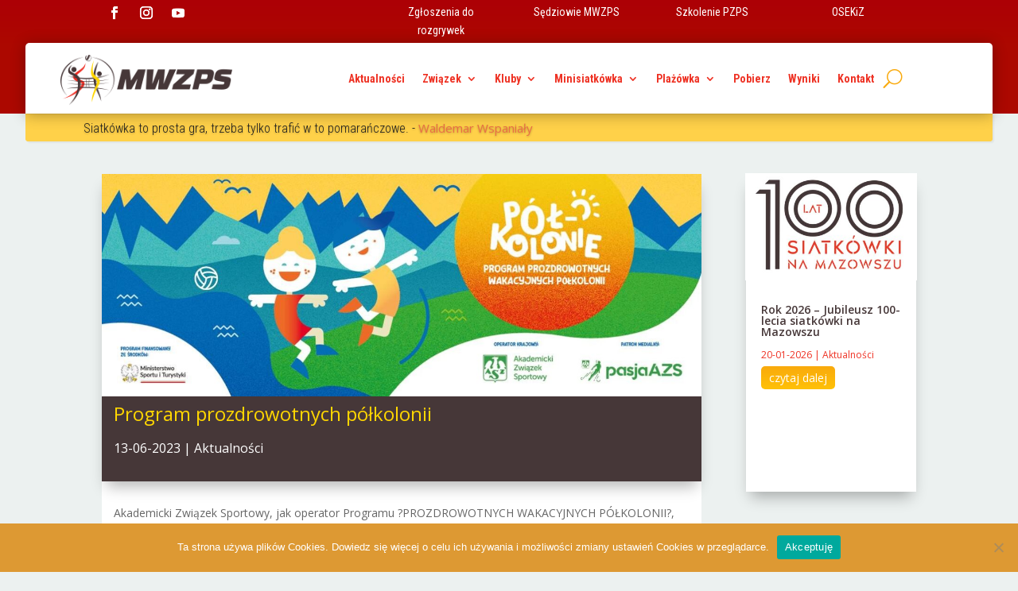

--- FILE ---
content_type: text/css
request_url: https://mwzps.pl/wp-content/themes/divi-child/style.css?ver=4.27.5
body_size: 1824
content:
/*
 Theme Name:     Divi Child
 Theme URI:      https://www.elegantthemes.com/gallery/divi/
 Description:    Divi Child Theme
 Author:         Tripio.pl
 Author URI:     https://tripio.pl
 Template:       Divi
 Version:        1.0.0
*/
 
 
/* =Theme customization starts here
------------------------------------------------------- */
#main-header.et-fixed-header {
	background-color: #ecf1f0 !important;
	box-shadow: none !important;	
}

#main-content {
	background-color: #ecf1f0;
	box-shadow: 2px 2px 2px 0 rgba(0,0,0,0.05);
}

#main-content .container {
	background-color: #fff;	
}

#top-menu li {
	font-weight: normal;
}

.et_header_style_left .logo_container {
	background: #ffffff;
	border-radius: 4px 4px 0 0;
	min-height: 70px;
	padding: 10px 20px;
}

.et-fixed-header .container .logo_container {
	border-radius: 0 !important;
}

.et_pb_slide_0.et_pb_slide .et_pb_text_overlay_wrapper {
	position: absolute;
    bottom: 0;
    width: 100%;
    left: 0;
}

.et_pb_blog_grid .et_pb_post {
	height: 400px;
}

#news .et_pb_blog_grid .et_pb_post {
	height: 375px;
}

.et_pb_number_counter.et_pb_with_title .percent {
	height: 32px;
	margin-bottom: 0;
}

#top-menu {
	margin-right: 20px;
}

.et_pb_slide#cytaty {
	padding: 2px 0px;
}

.et_pb_slider#cytaty .et_pb_slide_description {
	display: block !important;
	width: 100% !important;
	text-align: left;
}

.et_pb_slider#cytaty .et_pb_slide_description .et_pb_slide_title {
	display: inline !important;
	text-align: left !important;
	margin: 0 !important;
}

.et_pb_slider#cytaty .et_pb_slide_content {
	display: inline;
	margin: 0;
}

.et_pb_slider#cytaty .et_pb_slide_content p {
	display: inline;
	margin: 0;
}

#main-content {
	box-shadow: none;
}

#turnieje-mwzps span {
	color: #f9aa0d;
}

#mainslajder .et_pb_slide {
	padding: 0;	
}

#mainslajder .et_pb_slide_description,
#mainslajder .et_pb_slider_fullwidth_off .et_pb_slide_description {
    margin: auto;
    position: absolute;
    bottom: 0;
    left: 0;
    width: 100%;
    padding: 0;	
}

.kartka-kalendarz {
	display: block;
	width: 60px;
	height: 100px;
	float: left;
	margin: 15px;
	margin-top: 0;
}

.kartka-kalendarz h4 {
    padding-top: 4px;
    border-bottom: 2px solid #e2aa00;
	border-radius: 2px;
    background-color: #ffc107;
    background: linear-gradient(180deg, #f9aa0d 0%, #ffc107 100%);	
	line-height: 24px;
	height: 30px;
}

.kartka-kalendarz .et_pb_blurb_description {
    font-weight: 700;
    border-width: 3px 3px 9px 3px;
    border-color: rgba(255,193,7,0.55);
    color: #ffc107;
    line-height: 40px;
    border-radius: 3px;
    padding-bottom: 4px;
    margin-top: 5px;
    border-style: solid solid double solid;
    position: relative;	
	letter-spacing: -1px;
}
.kartka-kalendarz .et_pb_blurb_description:before {
	content: "";
    position: absolute;
    height: 8px;
    width: 3px;
    background: rgba(255,193,7,0.3);
    border-radius: 2px;
    top: -4px;
	left: 7px;
}
.kartka-kalendarz .et_pb_blurb_description:after {
    content: "";
    position: absolute;
    height: 8px;
    width: 3px;
    background: rgba(255,193,7,0.3);
    border-radius: 2px;
    top: -4px;
	right: 7px;
}

#wyniki .nav li {
	font-weight: bolder;
	font-size: 16px;
	border: solid 1px #f6f6f6;
	width: 100%;
	padding: 0;
	border-radius: 5px;
	overflow: hidden;
}

#wyniki .nav li a {
	background-color: #f6f6f6;
	color: #ac0006;
	padding: 5px;
}

#wyniki .nav li.current-menu-parent {
	font-weight: bolder;
	font-size: 16px;
	border: solid 1px #ac0006;
	width: 100%;
	padding: 0;
	border-radius: 5px;
	overflow: hidden;
}

#wyniki .nav li.current-menu-parent a {
	background-color: #ac0006;
	color: #fff;
}

#wyniki .nav li.current-menu-parent li a {
	background-color: #fff;
}

#wyniki .nav li ul {
	opacity: 1;
	visibility: visible;
	position: static;
	width: 100%;
	border: none;
	box-shadow: none;
	padding: 0;
	z-index: 1;
}

#wyniki .et-menu li {
	display: block;
	position: static;
}

#wyniki .nav li li {
	padding: 0;
	margin: 10px;
	font-weight: normal;
	border: none;
}

#wyniki .nav li li a {
	width: 100%;
	padding: 0;
	line-height: 125%;
	background-color: #fff;
}

#wyniki .et-menu .menu-item-has-children>a:after {
	display: none;
}

.et_pb_tabs .et_pb_all_tabs .et_pb_tab ul li {
	display: block;
	list-style-type: none;
	border-bottom: solid 1px rgba(0, 0, 0, 0.05);
	-webkit-transition: background 1s;
    transition: background 1s;
	padding: 10px;
}


.et_pb_tabs .et_pb_all_tabs .et_pb_tab ul li:hover {
	background-color: #f1f1f1;	
}

.et_pb_tabs .et_pb_all_tabs .et_pb_tab ul li span.stanowisko,
.et_pb_tabs .et_pb_all_tabs .et_pb_tab ul li span.data {
	width: 50%;
	display: inline-block;
	margin-right: 10px;
	text-align: right;
    line-height: 1.5em;
}

.et_pb_tabs .et_pb_all_tabs .et_pb_tab ul li span.data {
	width: 15%;	
}

.et_pb_tabs .et_pb_all_tabs .et_pb_tab ul li a {
	margin-left: 10px;	
}

.et_pb_tabs .et_pb_tabs_controls:after {
	border: none;
}

#zawodnicy::before {
	color: #ffffff;
	float: left;
    font-family: ETmodules;
    content: attr(data-icon);
    speak: none;
    font-weight: 400;
    -webkit-font-feature-settings: normal;
    font-feature-settings: normal;
    font-variant: normal;
    text-transform: none;
    line-height: 1;
    -webkit-font-smoothing: antialiased;
    font-size: 32px;
    font-style: normal;
    display: block;
    -webkit-box-sizing: border-box;
    box-sizing: border-box;
    direction: ltr;
}


.tabela-ligowa {
	border-radius: 5px;
}

.tabela-ligowa thead tr {
	background-color: #463738;
}

.tabela-ligowa thead tr th {
	color: #fff;	
}

.tabela-ligowa tbody tr:nth-child(2n),
.wyniki-meczow tbody tr:nth-child(2n) {
	background-color: #f6f6f6;
}

.tabela-ligowa tr .miejsce {
	padding: 5px;
	width: 5px;
}

tr .nazwa-zespolu {
	padding: 5px;
	width: 220px;
}

tr .wynik {
	padding: 5px 10px !important;
	width: 20px;
}


@media (min-width: 1200px) { }
@media (min-width: 1200px) { }
@media (max-width: 1199px) { 
	.scrollowanie {
		width:100%;
		overflow-x: scroll;
	}
}
@media (max-width: 991px) { }
@media (max-width: 767px) {
	#mainslajder {
		overflow: visible;
	}
	
	#mainslajder .et_pb_slide {
		padding: 0;
		overflow: visible !important;
	}
	
	#mainslajder .et_pb_slides {
		padding: 0;
		overflow: visible;
	}
	
	#mainslajder .et_pb_slide_description,
	#mainslajder .et_pb_slider_fullwidth_off .et_pb_slide_description {
		bottom: -50px;
		left: 0;
		width: 100%;
	}
	.et_mobile_menu {
		z-index: 9999;
	}
	
	.et_mobile_menu li a {
		padding: 0 5%;
	}
	.et_pb_menu_0_tb_header.et_pb_menu {
		background: none !important;
	}
	#mobile_menu1 {
		width: 175%;
		left: -170px;
	}
}

--- FILE ---
content_type: text/css
request_url: https://mwzps.pl/wp-content/et-cache/4352/et-core-unified-tb-1306-tb-1202-tb-1311-deferred-4352.min.css?ver=1768850937
body_size: 1132
content:
.et_pb_section_0_tb_body.et_pb_section{padding-top:15px}.et_pb_row_0_tb_body,body #page-container .et-db #et-boc .et-l .et_pb_row_0_tb_body.et_pb_row,body.et_pb_pagebuilder_layout.single #page-container #et-boc .et-l .et_pb_row_0_tb_body.et_pb_row,body.et_pb_pagebuilder_layout.single.et_full_width_page #page-container #et-boc .et-l .et_pb_row_0_tb_body.et_pb_row{max-width:1280px}.et_pb_post_title_0_tb_body .et_pb_title_container h1.entry-title,.et_pb_post_title_0_tb_body .et_pb_title_container h2.entry-title,.et_pb_post_title_0_tb_body .et_pb_title_container h3.entry-title,.et_pb_post_title_0_tb_body .et_pb_title_container h4.entry-title,.et_pb_post_title_0_tb_body .et_pb_title_container h5.entry-title,.et_pb_post_title_0_tb_body .et_pb_title_container h6.entry-title{font-size:24px;color:#FFD600!important}.et_pb_post_title_0_tb_body .et_pb_title_container .et_pb_title_meta_container,.et_pb_post_title_0_tb_body .et_pb_title_container .et_pb_title_meta_container a{font-size:16px;color:#FFFFFF!important}.et_pb_post_title_0_tb_body,.et_pb_post_title_0_tb_body.et_pb_featured_bg{background-color:#463738}.et_pb_section .et_pb_post_title_0_tb_body.et_pb_post_title{padding-bottom:30px!important}.et_pb_blog_0_tb_body article.et_pb_post,.et_pb_post_title_0_tb_body{box-shadow:0px 12px 18px -6px rgba(0,0,0,0.3)}.et_pb_post_title_0_tb_body h1,.et_pb_post_title_0_tb_body .et_pb_title_meta_container{padding:10px 15px}.et_pb_post_title_0_tb_body .et_pb_title_featured_container img{height:auto;max-height:none}.et_pb_post_content_0_tb_body{padding-bottom:30px;margin-top:15px;margin-right:15px;margin-bottom:15px;margin-left:15px}.et_pb_blog_0_tb_body .et_pb_post .entry-title a,.et_pb_blog_0_tb_body .not-found-title{font-weight:600!important;color:#463738!important}.et_pb_blog_0_tb_body .et_pb_post .entry-title,.et_pb_blog_0_tb_body .not-found-title{font-size:14px!important}.et_pb_blog_0_tb_body .et_pb_post .post-meta,.et_pb_blog_0_tb_body .et_pb_post .post-meta a,#left-area .et_pb_blog_0_tb_body .et_pb_post .post-meta,#left-area .et_pb_blog_0_tb_body .et_pb_post .post-meta a{font-size:12px;color:#EE3224!important}.et_pb_blog_0_tb_body .et_pb_post div.post-content a.more-link{color:#FFFFFF!important}.et_pb_blog_0_tb_body .et_pb_blog_grid .et_pb_post{border-width:0px}.et_pb_blog_0_tb_body a.more-link{background-image:linear-gradient(180deg,#f9aa0d 0%,#ffc107 100%);padding:5px 10px;border-radius:5px}.et_pb_blog_0_tb_body .et_overlay:before{color:#FFD600;font-family:ETmodules!important;font-weight:400!important}.et_pb_blog_0_tb_body .et_overlay{background-color:rgba(70,55,56,0.7)}.et_pb_column_0_tb_body{background-color:#FFFFFF}@media only screen and (max-width:767px){.et_pb_row_0_tb_body,body #page-container .et-db #et-boc .et-l .et_pb_row_0_tb_body.et_pb_row,body.et_pb_pagebuilder_layout.single #page-container #et-boc .et-l .et_pb_row_0_tb_body.et_pb_row,body.et_pb_pagebuilder_layout.single.et_full_width_page #page-container #et-boc .et-l .et_pb_row_0_tb_body.et_pb_row{width:100%}}.et_pb_section_0_tb_footer.et_pb_section{padding-top:2%;padding-bottom:2%;background-color:#463738!important}.et_pb_section_0_tb_footer{transition:padding 300ms ease 0ms}.et_pb_row_1_tb_footer.et_pb_row,.et_pb_row_0_tb_footer.et_pb_row{padding-top:0px!important;padding-bottom:0px!important;padding-top:0px;padding-bottom:0px}.et_pb_row_0_tb_footer,body #page-container .et-db #et-boc .et-l .et_pb_row_0_tb_footer.et_pb_row,body.et_pb_pagebuilder_layout.single #page-container #et-boc .et-l .et_pb_row_0_tb_footer.et_pb_row,body.et_pb_pagebuilder_layout.single.et_full_width_page #page-container #et-boc .et-l .et_pb_row_0_tb_footer.et_pb_row{max-width:1280px}.et_pb_column_4_tb_footer,.et_pb_column_1_tb_footer,.et_pb_column_3_tb_footer,.et_pb_column_2_tb_footer,.et_pb_column_5_tb_footer,.et_pb_column_0_tb_footer{margin-bottom:0}.et_pb_text_1_tb_footer,.et_pb_text_4_tb_footer,.et_pb_text_5_tb_footer,.et_pb_text_0_tb_footer,.et_pb_text_3_tb_footer{line-height:1em;font-family:'Roboto Condensed',Helvetica,Arial,Lucida,sans-serif;line-height:1em}.et_pb_text_1_tb_footer.et_pb_text a,.et_pb_text_0_tb_footer.et_pb_text a,.et_pb_text_5_tb_footer.et_pb_text a,.et_pb_text_2_tb_footer.et_pb_text a,.et_pb_text_3_tb_footer.et_pb_text a,.et_pb_text_4_tb_footer.et_pb_text a{color:#ffffcc!important}.et_pb_text_4_tb_footer a,.et_pb_text_5_tb_footer a,.et_pb_text_3_tb_footer a,.et_pb_text_1_tb_footer a,.et_pb_text_2_tb_footer a,.et_pb_text_0_tb_footer a{font-family:'Roboto Condensed',Helvetica,Arial,Lucida,sans-serif;font-size:18px}.et_pb_text_3_tb_footer h3,.et_pb_text_4_tb_footer h3,.et_pb_text_2_tb_footer h3,.et_pb_text_1_tb_footer h3,.et_pb_text_5_tb_footer h3,.et_pb_text_0_tb_footer h3{font-family:'Roboto Condensed',Helvetica,Arial,Lucida,sans-serif;font-weight:700;font-size:20px;color:#F9AA0D!important;line-height:2em}.et_pb_text_2_tb_footer{line-height:1em;font-family:'Roboto Condensed',Helvetica,Arial,Lucida,sans-serif;line-height:1em;min-height:163px}div.et_pb_section.et_pb_section_1_tb_footer{background-image:linear-gradient(180deg,#ac0006 1%,#ac0800 100%)!important}.et_pb_section_1_tb_footer.et_pb_section{padding-top:10px;padding-right:2%;padding-bottom:10px;padding-left:2%}.et_pb_row_1_tb_footer,body #page-container .et-db #et-boc .et-l .et_pb_row_1_tb_footer.et_pb_row,body.et_pb_pagebuilder_layout.single #page-container #et-boc .et-l .et_pb_row_1_tb_footer.et_pb_row,body.et_pb_pagebuilder_layout.single.et_full_width_page #page-container #et-boc .et-l .et_pb_row_1_tb_footer.et_pb_row{width:100%;max-width:100%}.et_pb_text_6_tb_footer{line-height:1.6em;font-family:'Roboto Condensed',Helvetica,Arial,Lucida,sans-serif;line-height:1.6em}.et_pb_text_7_tb_footer.et_pb_text{color:#FFFFFF!important}.et_pb_text_7_tb_footer{font-family:'Roboto Condensed',Helvetica,Arial,Lucida,sans-serif}.et_pb_sticky .et_pb_section_0_tb_footer{padding-top:16px!important;padding-bottom:16px!important}@media only screen and (max-width:980px){.et_pb_row_0_tb_footer.et_pb_row,.et_pb_row_1_tb_footer.et_pb_row{padding-top:0px!important;padding-top:0px!important}}